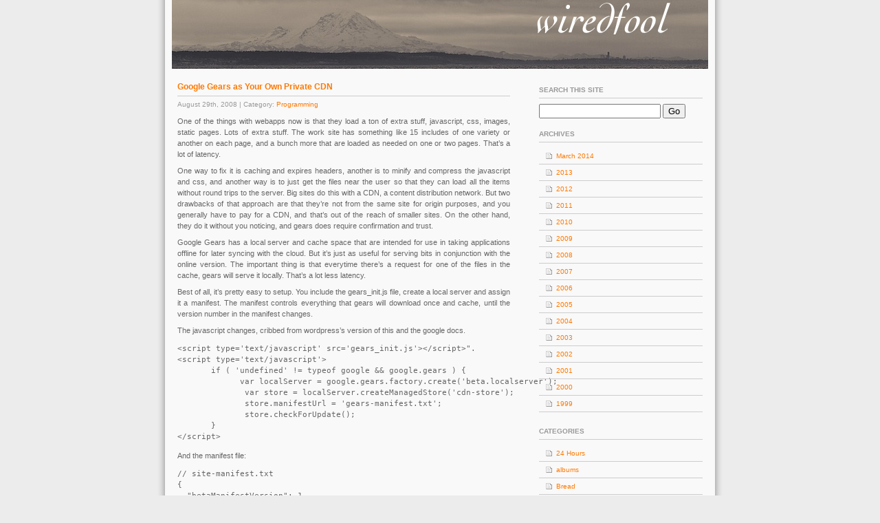

--- FILE ---
content_type: text/html; charset=UTF-8
request_url: http://www.wiredfool.com/2008/08/29/google-gears-as-your-own-private-cdn/
body_size: 8088
content:
<!DOCTYPE html PUBLIC "-//W3C//DTD XHTML 1.0 Transitional//EN" "http://www.w3.org/TR/xhtml1/DTD/xhtml1-transitional.dtd">
<html xmlns="http://www.w3.org/1999/xhtml">
<meta http-equiv="Content-Type" content="text/html; charset=UTF-8" />
<title>
wiredfool &raquo; Google Gears as Your Own Private CDN</title>
<meta name="distribution" content="global" />
<meta name="robots" content="follow, all" />
<meta name="language" content="en, sv" />
<meta name="generator" content="WordPress 6.9" />
<!-- leave this for stats please -->
<link rel="alternate" type="application/rss+xml" title="RSS 2.0" href="http://www.wiredfool.com/feed/" />
<link rel="alternate" type="text/xml" title="RSS .92" href="http://www.wiredfool.com/feed/rss/" />
<link rel="alternate" type="application/atom+xml" title="Atom 0.3" href="http://www.wiredfool.com/feed/atom/" />
<meta name='robots' content='max-image-preview:large' />
<link rel="alternate" type="application/rss+xml" title="wiredfool &raquo; Google Gears as Your Own Private CDN Comments Feed" href="http://www.wiredfool.com/2008/08/29/google-gears-as-your-own-private-cdn/feed/" />
<link rel="alternate" title="oEmbed (JSON)" type="application/json+oembed" href="http://www.wiredfool.com/wp-json/oembed/1.0/embed?url=http%3A%2F%2Fwww.wiredfool.com%2F2008%2F08%2F29%2Fgoogle-gears-as-your-own-private-cdn%2F" />
<link rel="alternate" title="oEmbed (XML)" type="text/xml+oembed" href="http://www.wiredfool.com/wp-json/oembed/1.0/embed?url=http%3A%2F%2Fwww.wiredfool.com%2F2008%2F08%2F29%2Fgoogle-gears-as-your-own-private-cdn%2F&#038;format=xml" />
<style id='wp-img-auto-sizes-contain-inline-css' type='text/css'>
img:is([sizes=auto i],[sizes^="auto," i]){contain-intrinsic-size:3000px 1500px}
/*# sourceURL=wp-img-auto-sizes-contain-inline-css */
</style>
<style id='wp-emoji-styles-inline-css' type='text/css'>

	img.wp-smiley, img.emoji {
		display: inline !important;
		border: none !important;
		box-shadow: none !important;
		height: 1em !important;
		width: 1em !important;
		margin: 0 0.07em !important;
		vertical-align: -0.1em !important;
		background: none !important;
		padding: 0 !important;
	}
/*# sourceURL=wp-emoji-styles-inline-css */
</style>
<style id='wp-block-library-inline-css' type='text/css'>
:root{--wp-block-synced-color:#7a00df;--wp-block-synced-color--rgb:122,0,223;--wp-bound-block-color:var(--wp-block-synced-color);--wp-editor-canvas-background:#ddd;--wp-admin-theme-color:#007cba;--wp-admin-theme-color--rgb:0,124,186;--wp-admin-theme-color-darker-10:#006ba1;--wp-admin-theme-color-darker-10--rgb:0,107,160.5;--wp-admin-theme-color-darker-20:#005a87;--wp-admin-theme-color-darker-20--rgb:0,90,135;--wp-admin-border-width-focus:2px}@media (min-resolution:192dpi){:root{--wp-admin-border-width-focus:1.5px}}.wp-element-button{cursor:pointer}:root .has-very-light-gray-background-color{background-color:#eee}:root .has-very-dark-gray-background-color{background-color:#313131}:root .has-very-light-gray-color{color:#eee}:root .has-very-dark-gray-color{color:#313131}:root .has-vivid-green-cyan-to-vivid-cyan-blue-gradient-background{background:linear-gradient(135deg,#00d084,#0693e3)}:root .has-purple-crush-gradient-background{background:linear-gradient(135deg,#34e2e4,#4721fb 50%,#ab1dfe)}:root .has-hazy-dawn-gradient-background{background:linear-gradient(135deg,#faaca8,#dad0ec)}:root .has-subdued-olive-gradient-background{background:linear-gradient(135deg,#fafae1,#67a671)}:root .has-atomic-cream-gradient-background{background:linear-gradient(135deg,#fdd79a,#004a59)}:root .has-nightshade-gradient-background{background:linear-gradient(135deg,#330968,#31cdcf)}:root .has-midnight-gradient-background{background:linear-gradient(135deg,#020381,#2874fc)}:root{--wp--preset--font-size--normal:16px;--wp--preset--font-size--huge:42px}.has-regular-font-size{font-size:1em}.has-larger-font-size{font-size:2.625em}.has-normal-font-size{font-size:var(--wp--preset--font-size--normal)}.has-huge-font-size{font-size:var(--wp--preset--font-size--huge)}.has-text-align-center{text-align:center}.has-text-align-left{text-align:left}.has-text-align-right{text-align:right}.has-fit-text{white-space:nowrap!important}#end-resizable-editor-section{display:none}.aligncenter{clear:both}.items-justified-left{justify-content:flex-start}.items-justified-center{justify-content:center}.items-justified-right{justify-content:flex-end}.items-justified-space-between{justify-content:space-between}.screen-reader-text{border:0;clip-path:inset(50%);height:1px;margin:-1px;overflow:hidden;padding:0;position:absolute;width:1px;word-wrap:normal!important}.screen-reader-text:focus{background-color:#ddd;clip-path:none;color:#444;display:block;font-size:1em;height:auto;left:5px;line-height:normal;padding:15px 23px 14px;text-decoration:none;top:5px;width:auto;z-index:100000}html :where(.has-border-color){border-style:solid}html :where([style*=border-top-color]){border-top-style:solid}html :where([style*=border-right-color]){border-right-style:solid}html :where([style*=border-bottom-color]){border-bottom-style:solid}html :where([style*=border-left-color]){border-left-style:solid}html :where([style*=border-width]){border-style:solid}html :where([style*=border-top-width]){border-top-style:solid}html :where([style*=border-right-width]){border-right-style:solid}html :where([style*=border-bottom-width]){border-bottom-style:solid}html :where([style*=border-left-width]){border-left-style:solid}html :where(img[class*=wp-image-]){height:auto;max-width:100%}:where(figure){margin:0 0 1em}html :where(.is-position-sticky){--wp-admin--admin-bar--position-offset:var(--wp-admin--admin-bar--height,0px)}@media screen and (max-width:600px){html :where(.is-position-sticky){--wp-admin--admin-bar--position-offset:0px}}

/*# sourceURL=wp-block-library-inline-css */
</style><style id='global-styles-inline-css' type='text/css'>
:root{--wp--preset--aspect-ratio--square: 1;--wp--preset--aspect-ratio--4-3: 4/3;--wp--preset--aspect-ratio--3-4: 3/4;--wp--preset--aspect-ratio--3-2: 3/2;--wp--preset--aspect-ratio--2-3: 2/3;--wp--preset--aspect-ratio--16-9: 16/9;--wp--preset--aspect-ratio--9-16: 9/16;--wp--preset--color--black: #000000;--wp--preset--color--cyan-bluish-gray: #abb8c3;--wp--preset--color--white: #ffffff;--wp--preset--color--pale-pink: #f78da7;--wp--preset--color--vivid-red: #cf2e2e;--wp--preset--color--luminous-vivid-orange: #ff6900;--wp--preset--color--luminous-vivid-amber: #fcb900;--wp--preset--color--light-green-cyan: #7bdcb5;--wp--preset--color--vivid-green-cyan: #00d084;--wp--preset--color--pale-cyan-blue: #8ed1fc;--wp--preset--color--vivid-cyan-blue: #0693e3;--wp--preset--color--vivid-purple: #9b51e0;--wp--preset--gradient--vivid-cyan-blue-to-vivid-purple: linear-gradient(135deg,rgb(6,147,227) 0%,rgb(155,81,224) 100%);--wp--preset--gradient--light-green-cyan-to-vivid-green-cyan: linear-gradient(135deg,rgb(122,220,180) 0%,rgb(0,208,130) 100%);--wp--preset--gradient--luminous-vivid-amber-to-luminous-vivid-orange: linear-gradient(135deg,rgb(252,185,0) 0%,rgb(255,105,0) 100%);--wp--preset--gradient--luminous-vivid-orange-to-vivid-red: linear-gradient(135deg,rgb(255,105,0) 0%,rgb(207,46,46) 100%);--wp--preset--gradient--very-light-gray-to-cyan-bluish-gray: linear-gradient(135deg,rgb(238,238,238) 0%,rgb(169,184,195) 100%);--wp--preset--gradient--cool-to-warm-spectrum: linear-gradient(135deg,rgb(74,234,220) 0%,rgb(151,120,209) 20%,rgb(207,42,186) 40%,rgb(238,44,130) 60%,rgb(251,105,98) 80%,rgb(254,248,76) 100%);--wp--preset--gradient--blush-light-purple: linear-gradient(135deg,rgb(255,206,236) 0%,rgb(152,150,240) 100%);--wp--preset--gradient--blush-bordeaux: linear-gradient(135deg,rgb(254,205,165) 0%,rgb(254,45,45) 50%,rgb(107,0,62) 100%);--wp--preset--gradient--luminous-dusk: linear-gradient(135deg,rgb(255,203,112) 0%,rgb(199,81,192) 50%,rgb(65,88,208) 100%);--wp--preset--gradient--pale-ocean: linear-gradient(135deg,rgb(255,245,203) 0%,rgb(182,227,212) 50%,rgb(51,167,181) 100%);--wp--preset--gradient--electric-grass: linear-gradient(135deg,rgb(202,248,128) 0%,rgb(113,206,126) 100%);--wp--preset--gradient--midnight: linear-gradient(135deg,rgb(2,3,129) 0%,rgb(40,116,252) 100%);--wp--preset--font-size--small: 13px;--wp--preset--font-size--medium: 20px;--wp--preset--font-size--large: 36px;--wp--preset--font-size--x-large: 42px;--wp--preset--spacing--20: 0.44rem;--wp--preset--spacing--30: 0.67rem;--wp--preset--spacing--40: 1rem;--wp--preset--spacing--50: 1.5rem;--wp--preset--spacing--60: 2.25rem;--wp--preset--spacing--70: 3.38rem;--wp--preset--spacing--80: 5.06rem;--wp--preset--shadow--natural: 6px 6px 9px rgba(0, 0, 0, 0.2);--wp--preset--shadow--deep: 12px 12px 50px rgba(0, 0, 0, 0.4);--wp--preset--shadow--sharp: 6px 6px 0px rgba(0, 0, 0, 0.2);--wp--preset--shadow--outlined: 6px 6px 0px -3px rgb(255, 255, 255), 6px 6px rgb(0, 0, 0);--wp--preset--shadow--crisp: 6px 6px 0px rgb(0, 0, 0);}:where(.is-layout-flex){gap: 0.5em;}:where(.is-layout-grid){gap: 0.5em;}body .is-layout-flex{display: flex;}.is-layout-flex{flex-wrap: wrap;align-items: center;}.is-layout-flex > :is(*, div){margin: 0;}body .is-layout-grid{display: grid;}.is-layout-grid > :is(*, div){margin: 0;}:where(.wp-block-columns.is-layout-flex){gap: 2em;}:where(.wp-block-columns.is-layout-grid){gap: 2em;}:where(.wp-block-post-template.is-layout-flex){gap: 1.25em;}:where(.wp-block-post-template.is-layout-grid){gap: 1.25em;}.has-black-color{color: var(--wp--preset--color--black) !important;}.has-cyan-bluish-gray-color{color: var(--wp--preset--color--cyan-bluish-gray) !important;}.has-white-color{color: var(--wp--preset--color--white) !important;}.has-pale-pink-color{color: var(--wp--preset--color--pale-pink) !important;}.has-vivid-red-color{color: var(--wp--preset--color--vivid-red) !important;}.has-luminous-vivid-orange-color{color: var(--wp--preset--color--luminous-vivid-orange) !important;}.has-luminous-vivid-amber-color{color: var(--wp--preset--color--luminous-vivid-amber) !important;}.has-light-green-cyan-color{color: var(--wp--preset--color--light-green-cyan) !important;}.has-vivid-green-cyan-color{color: var(--wp--preset--color--vivid-green-cyan) !important;}.has-pale-cyan-blue-color{color: var(--wp--preset--color--pale-cyan-blue) !important;}.has-vivid-cyan-blue-color{color: var(--wp--preset--color--vivid-cyan-blue) !important;}.has-vivid-purple-color{color: var(--wp--preset--color--vivid-purple) !important;}.has-black-background-color{background-color: var(--wp--preset--color--black) !important;}.has-cyan-bluish-gray-background-color{background-color: var(--wp--preset--color--cyan-bluish-gray) !important;}.has-white-background-color{background-color: var(--wp--preset--color--white) !important;}.has-pale-pink-background-color{background-color: var(--wp--preset--color--pale-pink) !important;}.has-vivid-red-background-color{background-color: var(--wp--preset--color--vivid-red) !important;}.has-luminous-vivid-orange-background-color{background-color: var(--wp--preset--color--luminous-vivid-orange) !important;}.has-luminous-vivid-amber-background-color{background-color: var(--wp--preset--color--luminous-vivid-amber) !important;}.has-light-green-cyan-background-color{background-color: var(--wp--preset--color--light-green-cyan) !important;}.has-vivid-green-cyan-background-color{background-color: var(--wp--preset--color--vivid-green-cyan) !important;}.has-pale-cyan-blue-background-color{background-color: var(--wp--preset--color--pale-cyan-blue) !important;}.has-vivid-cyan-blue-background-color{background-color: var(--wp--preset--color--vivid-cyan-blue) !important;}.has-vivid-purple-background-color{background-color: var(--wp--preset--color--vivid-purple) !important;}.has-black-border-color{border-color: var(--wp--preset--color--black) !important;}.has-cyan-bluish-gray-border-color{border-color: var(--wp--preset--color--cyan-bluish-gray) !important;}.has-white-border-color{border-color: var(--wp--preset--color--white) !important;}.has-pale-pink-border-color{border-color: var(--wp--preset--color--pale-pink) !important;}.has-vivid-red-border-color{border-color: var(--wp--preset--color--vivid-red) !important;}.has-luminous-vivid-orange-border-color{border-color: var(--wp--preset--color--luminous-vivid-orange) !important;}.has-luminous-vivid-amber-border-color{border-color: var(--wp--preset--color--luminous-vivid-amber) !important;}.has-light-green-cyan-border-color{border-color: var(--wp--preset--color--light-green-cyan) !important;}.has-vivid-green-cyan-border-color{border-color: var(--wp--preset--color--vivid-green-cyan) !important;}.has-pale-cyan-blue-border-color{border-color: var(--wp--preset--color--pale-cyan-blue) !important;}.has-vivid-cyan-blue-border-color{border-color: var(--wp--preset--color--vivid-cyan-blue) !important;}.has-vivid-purple-border-color{border-color: var(--wp--preset--color--vivid-purple) !important;}.has-vivid-cyan-blue-to-vivid-purple-gradient-background{background: var(--wp--preset--gradient--vivid-cyan-blue-to-vivid-purple) !important;}.has-light-green-cyan-to-vivid-green-cyan-gradient-background{background: var(--wp--preset--gradient--light-green-cyan-to-vivid-green-cyan) !important;}.has-luminous-vivid-amber-to-luminous-vivid-orange-gradient-background{background: var(--wp--preset--gradient--luminous-vivid-amber-to-luminous-vivid-orange) !important;}.has-luminous-vivid-orange-to-vivid-red-gradient-background{background: var(--wp--preset--gradient--luminous-vivid-orange-to-vivid-red) !important;}.has-very-light-gray-to-cyan-bluish-gray-gradient-background{background: var(--wp--preset--gradient--very-light-gray-to-cyan-bluish-gray) !important;}.has-cool-to-warm-spectrum-gradient-background{background: var(--wp--preset--gradient--cool-to-warm-spectrum) !important;}.has-blush-light-purple-gradient-background{background: var(--wp--preset--gradient--blush-light-purple) !important;}.has-blush-bordeaux-gradient-background{background: var(--wp--preset--gradient--blush-bordeaux) !important;}.has-luminous-dusk-gradient-background{background: var(--wp--preset--gradient--luminous-dusk) !important;}.has-pale-ocean-gradient-background{background: var(--wp--preset--gradient--pale-ocean) !important;}.has-electric-grass-gradient-background{background: var(--wp--preset--gradient--electric-grass) !important;}.has-midnight-gradient-background{background: var(--wp--preset--gradient--midnight) !important;}.has-small-font-size{font-size: var(--wp--preset--font-size--small) !important;}.has-medium-font-size{font-size: var(--wp--preset--font-size--medium) !important;}.has-large-font-size{font-size: var(--wp--preset--font-size--large) !important;}.has-x-large-font-size{font-size: var(--wp--preset--font-size--x-large) !important;}
/*# sourceURL=global-styles-inline-css */
</style>

<style id='classic-theme-styles-inline-css' type='text/css'>
/*! This file is auto-generated */
.wp-block-button__link{color:#fff;background-color:#32373c;border-radius:9999px;box-shadow:none;text-decoration:none;padding:calc(.667em + 2px) calc(1.333em + 2px);font-size:1.125em}.wp-block-file__button{background:#32373c;color:#fff;text-decoration:none}
/*# sourceURL=/wp-includes/css/classic-themes.min.css */
</style>
<link rel="https://api.w.org/" href="http://www.wiredfool.com/wp-json/" /><link rel="alternate" title="JSON" type="application/json" href="http://www.wiredfool.com/wp-json/wp/v2/posts/4254" /><link rel="EditURI" type="application/rsd+xml" title="RSD" href="http://www.wiredfool.com/xmlrpc.php?rsd" />
<meta name="generator" content="WordPress 6.9" />
<link rel="canonical" href="http://www.wiredfool.com/2008/08/29/google-gears-as-your-own-private-cdn/" />
<link rel='shortlink' href='http://www.wiredfool.com/?p=4254' />
<style type="text/css" media="screen">
		<!-- @import url( http://www.wiredfool.com/wp-content/themes/fspring_widgets/style.css ); -->
</style>
</head>
<body>
<div id="pages">    
<h1><a href="http://www.wiredfool.com">wiredfool</a></h1>
<ul>
          </ul>
</div>
<div id="wrap">
<a href='/' style='display: block;'><div id="logo">
	<div id="tagline"><img src="http://static3.wiredfool.com/wflogoTransWhite.png"
         width="340" height="54"
         alt="wiredfool"
         style="filter:progid:DXImageTransform.Microsoft.Alpha(opacity=0)" /></div></div></a>

<div id="content">
    <div class="entry ">
    <h3 class="entrytitle" id="post-4254"> <a href="http://www.wiredfool.com/2008/08/29/google-gears-as-your-own-private-cdn/" rel="bookmark">
      Google Gears as Your Own Private CDN      </a> </h3>
	  <div class="entrymeta">
        	August 29th, 2008 | Category: <a href="http://www.wiredfool.com/category/programming/" rel="category tag">Programming</a>		</div>
    <div class="entrybody">
      <p>One of the things with webapps now is that they load a ton of extra stuff, javascript, css, images, static pages. Lots of extra stuff. The work site has something like 15 includes of one variety or another on each page, and a bunch more that are loaded as needed on one or two pages. That&#8217;s a lot of latency. </p>
<p>One way to fix it is caching and expires headers, another is to minify and compress the javascript and css, and another way is to just get the files near the user so that they can load all the items without round trips to the server. Big sites do this with a CDN, a content distribution network. But two drawbacks of that approach are that they&#8217;re not from the same site for origin purposes, and you generally have to pay for a CDN, and that&#8217;s out of the reach of smaller sites. On the other hand, they do it without you noticing, and gears does require confirmation and trust.</p>
<p>Google Gears has a local server and cache space that are intended for use in taking applications offline for later syncing with the cloud. But it&#8217;s just as useful for serving bits in conjunction with the online version. The important thing is that everytime there&#8217;s a request for one of the files in the cache, gears will serve it locally. That&#8217;s a lot less latency. </p>
<p>Best of all, it&#8217;s pretty easy to setup. You include the gears_init.js file, create a local server and assign it a manifest.  The manifest controls everything that gears will download once and cache, until the version number in the manifest changes. </p>
<p>The javascript changes, cribbed from wordpress&#8217;s version of this and the google docs.<br />
<code></p>
<pre>
&lt;script type='text/javascript' src='gears_init.js'>&lt;/script>".
&lt;script type='text/javascript'>
       if ( 'undefined' != typeof google && google.gears ) {
             var localServer = google.gears.factory.create('beta.localserver');
              var store = localServer.createManagedStore('cdn-store');
              store.manifestUrl = 'gears-manifest.txt';
              store.checkForUpdate();
       }
&lt;/script>
</pre>
<p></code></p>
<p>And the manifest file:<br />
<code></p>
<pre>
// site-manifest.txt
{
  "betaManifestVersion": 1,
  "version": "1",
  "entries": [
    { "url": "gears_init.js" }
	{ "url": "common/prototype.js" },	
	{ "url": "common/scriptaculous.js?load=effects" },	
	{ "url": "common/effects.js" },	
	{ "url": "and so on and so on...." }
  ]
}
</pre>
<p></code></p>
<p>I&#8217;m not sure that this is a total game changer for the general web, but for sites that are apps where the users both trust the site and spend a significant amount of time there, it&#8217;s a win. This is already being used for the admin interface of WordPress 2.6. I can see it being used in a lot of places with rich interfaces where the users are highly invested in the site and latency is a concern.   </p>
      
<a href="http://www.wiredfool.com/2008/08/29/google-gears-as-your-own-private-cdn/#respond" class="comments-link " >No comments </a>      
    </div>
    <!--
	<rdf:RDF xmlns:rdf="http://www.w3.org/1999/02/22-rdf-syntax-ns#"
			xmlns:dc="http://purl.org/dc/elements/1.1/"
			xmlns:trackback="http://madskills.com/public/xml/rss/module/trackback/">
		<rdf:Description rdf:about="http://www.wiredfool.com/2008/08/29/google-gears-as-your-own-private-cdn/"
    dc:identifier="http://www.wiredfool.com/2008/08/29/google-gears-as-your-own-private-cdn/"
    dc:title="Google Gears as Your Own Private CDN"
    trackback:ping="http://www.wiredfool.com/2008/08/29/google-gears-as-your-own-private-cdn/trackback/" />
</rdf:RDF>	-->
  </div>
  <div id="commentblock">
  <!--comments area-->
      <!-- If comments are open, but there are no comments. -->
  <h2 id="comments"> No comments yet. Be the first. </h2>
        <!--comments form -->
  <h2>Leave a reply</h2>
    <p> You must be <a href="http://www.wiredfool.com/wp-login.php?redirect_to=http://www.wiredfool.com/2008/08/29/google-gears-as-your-own-private-cdn/">logged in</a> to post a comment. </p>
    </div>
    <p>
      </p>
</div>
<div id="sidebar">
      <h2>Search this site</h2>
  <div id="searchdiv">
    <form id="searchform" method="get" action="/index.php">
      <input type="text" name="s" id="s" size="20"/>
      <input name="sbutt" type="submit" value="Go" alt="Submit"  />
    </form>
  </div>
    
  <h2>
    Archives  </h2>
  <ul>
    	<li><a href='http://www.wiredfool.com/2014/03/'>March 2014</a></li>
	<li><a href='/2013' title='2013'>2013</a></li>
	<li><a href='/2012' title='2012'>2012</a></li>
	<li><a href='/2011' title='2011'>2011</a></li>
	<li><a href='/2010' title='2010'>2010</a></li>
	<li><a href='/2009' title='2009'>2009</a></li>
	<li><a href='/2008' title='2008'>2008</a></li>
	<li><a href='/2007' title='2007'>2007</a></li>
	<li><a href='/2006' title='2006'>2006</a></li>
	<li><a href='/2005' title='2005'>2005</a></li>
	<li><a href='/2004' title='2004'>2004</a></li>
	<li><a href='/2003' title='2003'>2003</a></li>
	<li><a href='/2002' title='2002'>2002</a></li>
	<li><a href='/2001' title='2001'>2001</a></li>
	<li><a href='/2000' title='2000'>2000</a></li>
	<li><a href='/1999' title='1999'>1999</a></li>
  </ul>
  <h2>
    Categories  </h2>
  <ul>
    	<li class="cat-item cat-item-36"><a href="http://www.wiredfool.com/category/albums/24-hours/">24 Hours</a>
</li>
	<li class="cat-item cat-item-38"><a href="http://www.wiredfool.com/category/albums/" title="Photos and stuff
">albums</a>
</li>
	<li class="cat-item cat-item-48"><a href="http://www.wiredfool.com/category/bread/">Bread</a>
</li>
	<li class="cat-item cat-item-39"><a href="http://www.wiredfool.com/category/cat/">Cat</a>
</li>
	<li class="cat-item cat-item-49"><a href="http://www.wiredfool.com/category/education/">Education</a>
</li>
	<li class="cat-item cat-item-44"><a href="http://www.wiredfool.com/category/electronics/">Electronics</a>
</li>
	<li class="cat-item cat-item-46"><a href="http://www.wiredfool.com/category/garden/">Garden</a>
</li>
	<li class="cat-item cat-item-43"><a href="http://www.wiredfool.com/category/links/">Links</a>
</li>
	<li class="cat-item cat-item-34"><a href="http://www.wiredfool.com/category/old-code/">Old Code</a>
</li>
	<li class="cat-item cat-item-35"><a href="http://www.wiredfool.com/category/old-docs/">Old Docs</a>
</li>
	<li class="cat-item cat-item-3"><a href="http://www.wiredfool.com/category/old-site/">Old Site</a>
</li>
	<li class="cat-item cat-item-40"><a href="http://www.wiredfool.com/category/photo/">Photo</a>
</li>
	<li class="cat-item cat-item-41"><a href="http://www.wiredfool.com/category/photo-related/">Photo Related</a>
</li>
	<li class="cat-item cat-item-42"><a href="http://www.wiredfool.com/category/programming/">Programming</a>
</li>
	<li class="cat-item cat-item-37"><a href="http://www.wiredfool.com/category/recipes/">Recipes</a>
</li>
	<li class="cat-item cat-item-52"><a href="http://www.wiredfool.com/category/science/">SCIENCE</a>
</li>
	<li class="cat-item cat-item-1"><a href="http://www.wiredfool.com/category/uncategorized/">Uncategorized</a>
</li>
    <li><a href='/galleries/'>Galleries</a>	
  </ul>
  <h2>
    Meta  </h2>
  <ul>
        <li><a href="http://www.wiredfool.com/feed/" title="Syndicate this site using RSS">
      <abbr title="Really Simple Syndication">RSS</abbr>      </a></li>
    <li>
      <a href="http://www.wiredfool.com/wp-login.php">Log in</a>    </li>
    <li><a href="http://validator.w3.org/check/referer" title="This page validates as XHTML 1.0 Transitional">
      Valid <abbr title="eXtensible HyperText Markup Language">XHTML</abbr>      </a></li>
      </ul>
    </div>
<!-- The main column ends  -->
<!-- begin footer -->

<div id="footer">
		<p> Site Copyright &copy; 1999-2026 Eric Soroos. Email can be sent to my first name at this domain. <br />
			Theme fSpring, design by <a href="http://www.fahlstad.se/">Fredrik Fahlstad </a>
			Powered by <a href="http://www.wordpress.org" title="Wordpress CMS">WordPress</a>.</p>
</div>
</div>
<script type="speculationrules">
{"prefetch":[{"source":"document","where":{"and":[{"href_matches":"/*"},{"not":{"href_matches":["/wp-*.php","/wp-admin/*","/wp-content/uploads/*","/wp-content/*","/wp-content/plugins/*","/wp-content/themes/fspring_widgets/*","/*\\?(.+)"]}},{"not":{"selector_matches":"a[rel~=\"nofollow\"]"}},{"not":{"selector_matches":".no-prefetch, .no-prefetch a"}}]},"eagerness":"conservative"}]}
</script>
<script id="wp-emoji-settings" type="application/json">
{"baseUrl":"https://s.w.org/images/core/emoji/17.0.2/72x72/","ext":".png","svgUrl":"https://s.w.org/images/core/emoji/17.0.2/svg/","svgExt":".svg","source":{"concatemoji":"http://www.wiredfool.com/wp-includes/js/wp-emoji-release.min.js?ver=6.9"}}
</script>
<script type="module">
/* <![CDATA[ */
/*! This file is auto-generated */
const a=JSON.parse(document.getElementById("wp-emoji-settings").textContent),o=(window._wpemojiSettings=a,"wpEmojiSettingsSupports"),s=["flag","emoji"];function i(e){try{var t={supportTests:e,timestamp:(new Date).valueOf()};sessionStorage.setItem(o,JSON.stringify(t))}catch(e){}}function c(e,t,n){e.clearRect(0,0,e.canvas.width,e.canvas.height),e.fillText(t,0,0);t=new Uint32Array(e.getImageData(0,0,e.canvas.width,e.canvas.height).data);e.clearRect(0,0,e.canvas.width,e.canvas.height),e.fillText(n,0,0);const a=new Uint32Array(e.getImageData(0,0,e.canvas.width,e.canvas.height).data);return t.every((e,t)=>e===a[t])}function p(e,t){e.clearRect(0,0,e.canvas.width,e.canvas.height),e.fillText(t,0,0);var n=e.getImageData(16,16,1,1);for(let e=0;e<n.data.length;e++)if(0!==n.data[e])return!1;return!0}function u(e,t,n,a){switch(t){case"flag":return n(e,"\ud83c\udff3\ufe0f\u200d\u26a7\ufe0f","\ud83c\udff3\ufe0f\u200b\u26a7\ufe0f")?!1:!n(e,"\ud83c\udde8\ud83c\uddf6","\ud83c\udde8\u200b\ud83c\uddf6")&&!n(e,"\ud83c\udff4\udb40\udc67\udb40\udc62\udb40\udc65\udb40\udc6e\udb40\udc67\udb40\udc7f","\ud83c\udff4\u200b\udb40\udc67\u200b\udb40\udc62\u200b\udb40\udc65\u200b\udb40\udc6e\u200b\udb40\udc67\u200b\udb40\udc7f");case"emoji":return!a(e,"\ud83e\u1fac8")}return!1}function f(e,t,n,a){let r;const o=(r="undefined"!=typeof WorkerGlobalScope&&self instanceof WorkerGlobalScope?new OffscreenCanvas(300,150):document.createElement("canvas")).getContext("2d",{willReadFrequently:!0}),s=(o.textBaseline="top",o.font="600 32px Arial",{});return e.forEach(e=>{s[e]=t(o,e,n,a)}),s}function r(e){var t=document.createElement("script");t.src=e,t.defer=!0,document.head.appendChild(t)}a.supports={everything:!0,everythingExceptFlag:!0},new Promise(t=>{let n=function(){try{var e=JSON.parse(sessionStorage.getItem(o));if("object"==typeof e&&"number"==typeof e.timestamp&&(new Date).valueOf()<e.timestamp+604800&&"object"==typeof e.supportTests)return e.supportTests}catch(e){}return null}();if(!n){if("undefined"!=typeof Worker&&"undefined"!=typeof OffscreenCanvas&&"undefined"!=typeof URL&&URL.createObjectURL&&"undefined"!=typeof Blob)try{var e="postMessage("+f.toString()+"("+[JSON.stringify(s),u.toString(),c.toString(),p.toString()].join(",")+"));",a=new Blob([e],{type:"text/javascript"});const r=new Worker(URL.createObjectURL(a),{name:"wpTestEmojiSupports"});return void(r.onmessage=e=>{i(n=e.data),r.terminate(),t(n)})}catch(e){}i(n=f(s,u,c,p))}t(n)}).then(e=>{for(const n in e)a.supports[n]=e[n],a.supports.everything=a.supports.everything&&a.supports[n],"flag"!==n&&(a.supports.everythingExceptFlag=a.supports.everythingExceptFlag&&a.supports[n]);var t;a.supports.everythingExceptFlag=a.supports.everythingExceptFlag&&!a.supports.flag,a.supports.everything||((t=a.source||{}).concatemoji?r(t.concatemoji):t.wpemoji&&t.twemoji&&(r(t.twemoji),r(t.wpemoji)))});
//# sourceURL=http://www.wiredfool.com/wp-includes/js/wp-emoji-loader.min.js
/* ]]> */
</script>
</body>
</html>


--- FILE ---
content_type: text/css
request_url: http://www.wiredfool.com/wp-content/themes/fspring_widgets/style.css
body_size: 2296
content:
/*
	Theme Name: fSpring widgets
	Theme URI: http://www.fahlstad.se
	Description: Spring flavour.
	Version: 1.0
	Author: Fredrik Fahlstad
	Author URI: http://www.fahlstad.se
*/
body {
	margin: 0px;
	padding: 0px;
	background: #ececec url(images/bg.png) repeat-y center;
	color: #666;
	font: 11px/15px Verdana, Arial, Helvetica, sans-serif;
}
#wrap {
	width: 800px;
	overflow: hidden;
	position:relative;
	margin: 0px auto;
}
#content {
	width: 484px;
	float: left;
	display:inline;
	text-align: justify;
	padding: 10px;
	margin: 8px;
}
#nav {
	height: 49px;
	width: 790px;
	margin-right: auto;
	margin-left: auto;
}

#sidebar {
	width: 238px;
	float: right;
	line-height: 1.5em;
	display:inline;
	margin: 8px 8px 8px 0px;
	padding: 10px;
	font-size:10px;
}

#sponsor {
    margin-left: 25px;
    margin-right: 30px;
    margin-bottom: 10px;
}

#pages {
    display: none;
}

#pages h1{
	margin:0px;
	padding:0px;
}
#pages h1 a{
	text-transform:uppercase;
	text-decoration:none;
	color:#999;
	font: 18px Arial, Helvetica, sans-serif;
	margin:0px;
	padding:13px 0px 0px 10px;
	letter-spacing: -1px;
	float: left;
}
#pages h1 a:hover{
	text-decoration:underline;
}

h3, h4 {
	padding-top: 5px;
	padding-bottom: 15px;
}
#logo {
	background: url(http://static.wiredfool.com/wiredfool/2008/01/CRW_52814-cc-2-pt.jpg) 0px -20px no-repeat;
        /*http://static3.wiredfool.com/wiredfool/CRW_37787-top.jpg*/
	height: 100px;
	width: 780px;
	margin-right: auto;
	margin-left: auto;
    position: relative;
	}
#tagline {
	height: 54px;
	text-align: right;
    position: absolute;
    right: 25px;
    bottom: 50px;
	font-size: 10px;
	font-weight: bold;
	text-transform: uppercase;
	color: #FFFFFF;
	filter: progid:DXImageTransform.Microsoft.AlphaImageLoader(src='http://static3.wiredfool.com/wflogoTransWhite.png', sizingMethod='scale');
}
#tagline img {
    display: block;
    border: 0;

}

div#pages {
	height: 40px;
	margin: 0px auto 5px;
	width:780px;

}

div#pages ul {
	padding: 10px 0px 0px;
	white-space: nowrap;
	list-style-type: none;
	margin: 0px;	
}
div#pages ul li {
	float:right;
}
#pages ul li a:before{
	content:" .: ";
	color:#ff7800;
}
div#pages ul li.current_page_item a  {
	text-decoration: underline;
}
div#pages ul li a {
	display: block;
	text-decoration: none;
	margin:1px 0px;
	text-align:right;
	font-size:10px;
	padding:4px;
	font-weight: bold;
	text-transform: uppercase;
	color: #999999;
}
div#pages ul li a:hover {
	color: #FF7800;
}


#footer {
	clear: both;
	text-align: center;
	height: 40px;
	border-top-width: 1px;
	border-top-style: solid;
	border-top-color: #CCCCCC;
	width: 774px;
	padding: 0px;
	margin-right: auto;
	margin-left: auto;
}
#footer p{
	padding:10px;
	margin:0px;
}

.entry{
	padding-top: 0px;
	padding-bottom: 30px;
	padding-left: 0px;
	/*font-size: 0.80em;*/
	line-height: 1.5em;
}
.firstpost {
	margin-bottom:15px
}
h3.entrytitle, h3 {
	padding-top: 0px;
	padding-right: 0px;
	padding-bottom: 0px;
	margin-top: 0;
	margin-right: 0;
	margin-bottom: 5px;

}
h3.entrytitle a, h3.entrytitle a:visited, h3 a{
	color: #ff7800;
	text-decoration:none;
	border-style: none;
	font-size: 12px;
	font-weight: bolder;
	text-transform: none;
}
h3.entrytitle a:hover, h3 a:hover{
text-decoration:underline;}
.entrymeta{
	height: 16px;
	margin-top: 0;
	font-size: 10px;
	color: #999;
	border-top:solid 1px #ccc;
	padding-top:4px;
	margin-bottom: 8px;
}
.entrymeta a img{
	border:none;
}
.entrybody img {
	padding: 4px;
	border: 1px solid #DFDFDF;
	display: block;
	margin-left: auto;
	margin-right: auto;
}
.entrybody ul {
	margin-left: 20px;
	padding-left:0px;
	list-style-type: none;
}
.entrybody ol{
	margin-left:20px;
	padding-left:0px;
}
.entrybody ul li {
	list-style:square;
}
.commentlink img {
	border-top-style: none;
	border-right-style: none;
	border-bottom-style: none;
	border-left-style: none;
}

h4, h3, h2, #commentblock h2 {
	margin: 0;
	padding: 0px;
	font-size: 11px;
	font-style: normal;
	font-weight: bold;
	font-variant: normal;
	color:#999;
}
h2{
	margin-bottom: 10px;
	font-size: 14px;
}
a, a:visited{
	color: #ff7800;
	text-decoration:none;
}
a:hover{
	text-decoration:underline;
}
.entrybody p{
margin:8px 0;
padding:0;
}
.entrybody ul {
	margin-left: 30px;
	padding-left:0px;
	list-style-type: none;
}
.entrybody ol{
	margin-left:30px;
	padding-left:0px;
}
.entrybody ul li {
	list-style:square;
}
#sidebar h2 {
	color: #999;
	margin-top: 5px;
	margin-right: 0px;
	margin-bottom: 8px;
	padding-top: 0px;
	padding-right: 0px;
	padding-bottom: 4px;
	padding-left: 0px;
	border-bottom: 1px solid #ccc;
	font-size: 10px;
	font-weight: bold;
	text-transform: uppercase;
}
#sidebar ul {
	list-style: none;
	margin: 0 0 20px 0;
	padding: 0;
}

#sidebar ul li {
	display: inline;
	margin:0;
	padding:0
}
#sidebar li{
	list-style: none;

}

#sidebar ul li a {
	border-bottom: 1px solid #ccc;
	color: #ff7800;
	display: block;
	text-decoration: none !important;
	margin-left: 0px;
	padding-top: 4px;
	padding-right: 0px;
	padding-bottom: 4px;
	padding-left: 25px;
	background-image: url(images/navbulle.gif);
	background-repeat: no-repeat;
	background-position: 10px 50%;
}


#sidebar ul li a:hover{
	border-bottom-color: #fff;
	color: #666 !important;
	background-color: #ccc;
}



#searchdiv {
	margin-top: 8px;
	margin-bottom: 15px;
}
.comments-link {
	background-image:url(images/comments.gif);
	background-repeat: no-repeat;
	background-position: left center;
	padding-left:16px;
}
/************************************************
*	Comments													*
************************************************/
#commentblock h2{
	padding:2px;
	margin-bottom:10px;
	margin-top:30px;
}
#commentblock {
	float:left;
	padding-top: 0px;
	padding-bottom: 20px;

	text-align: left;	/*font-size: 0.8em;*/
}

ol#commentlist {
	margin-top:0px;
	padding: 5px;
	margin-left: 0px;
	list-style-type: none;
}
.commentdate {
	font-size:0.8em;
	padding-left:5px;
}
#commentlist li  p{
	margin-bottom: 8px;
	line-height: 20px;
	padding:0;
}

.commentname {
	margin: 0;
	padding: 5px;
}

.commentinfo{
clear:both;
}

.commenttext {
	clear: both;
	margin-top: 0px;
	margin-bottom: 10px;
	padding: 10px;
	width:450px;
	background: #ececec url(images/comm.png) no-repeat top;
}

.commenttext-admin {
	clear: both;
	margin-top: 0px;
	margin-bottom: 10px;
	padding: 10px;
	width:450px;
	background: #d7d7d7 url(images/comm-admin.png) no-repeat top;
}

#commentsformheader{
	padding-left:0px;
}

#commentsform{
	margin-top:0;
	text-align:center;
	padding-top: 0px;
	padding-right: 0px;
	padding-bottom: 0px;
	padding-left: 0px;
}

#commentsform form{
	text-align:left;
	margin:0px;
}

#commentsform p{
	margin:5px;
}

#commentsform form textarea{
	width:99%;
}
p.comments_link  img{
	margin: 0px;
	padding: 0px;
	border-top-style: none;
	border-right-style: none;
	border-bottom-style: none;
	border-left-style: none;
}
blockquote{
	font-style: italic;
	color: #999999;
}
.adwrap,
.adwrapwide,
.adwrap-lu,
.adwrapbutton {
	margin:0 0 1em;
	padding:4px 0;
	background:#fff;
	border-top-width: 1px;
	border-right-width: 0;
	border-bottom-width: 1px;
	border-left-width: 0;
	border-top-style: solid;
	border-right-style: solid;
	border-bottom-style: solid;
	border-left-style: solid;
	border-top-color: #d5d7d0;
	border-right-color: #d5d7d0;
	border-bottom-color: #d5d7d0;
	border-left-color: #d5d7d0;
}

.adwrap object {
	width:336px;
	height:280px;
}

.adwrapwide iframe,
.adwrapwide object {
	width:468px;
	height:65px;
}

.adwrap-lu {
	margin:0 0 1em 1em;
	width:180px;
	float:right;
}

.adwrap-lu object {
	width:180px;
	height:90px;
}

.adwrapbutton iframe,
.adwrapbutton object {
	width:180px;
	height:150px;
}


table{
	margin:10px;
}
td, th{
	padding:3px;
	font-weight:normal;

}

.center { text-align:center;}

.text_ad { 
  margin-top: 20px;
  margin-bottom: 10px;
  margin-left: auto;
  margin-right: auto;
  display: block;
  width: 300px; 
  background: #fff;
  border: 1px solid #666;
  padding: 5px;
}

.text_ad:after {
  display: block;
  text-align: right;
  font-size: .8em;
  content: "(Paid Link)"
}